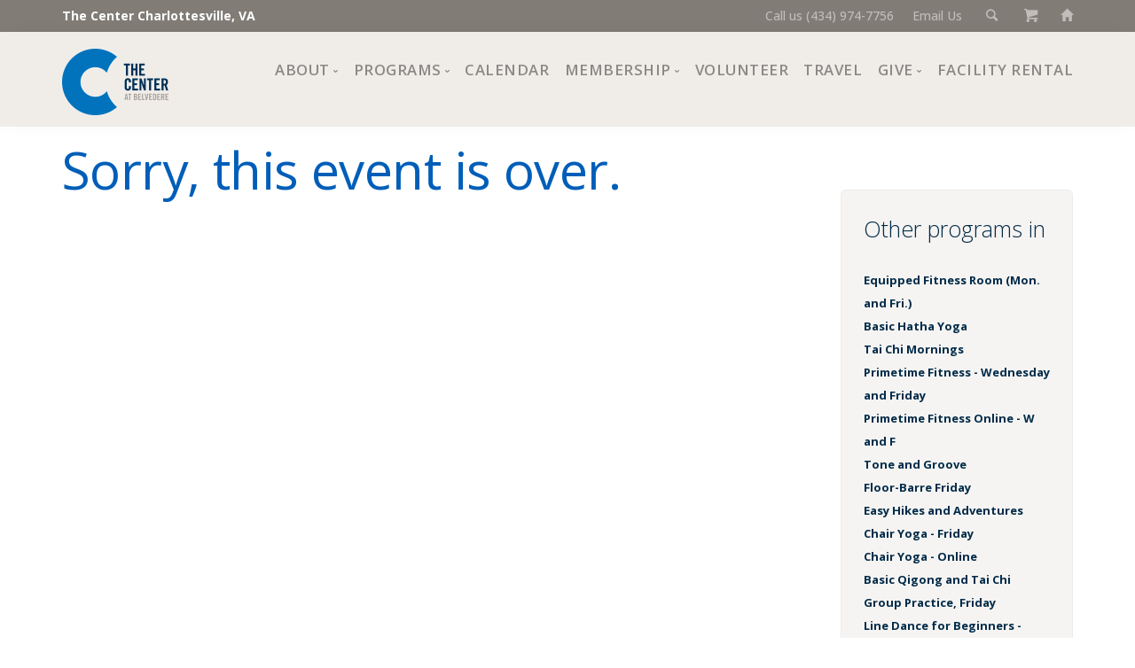

--- FILE ---
content_type: text/html; charset=UTF-8
request_url: https://thecentercville.org/calendar/event/67343/2023/10/04/2
body_size: 6456
content:
<!doctype html>
<html lang="en">
<head>
<title> | The Center Charlottesville </title>
<meta name='description' content='We are here for everyone. Anyone 50 and better can join, and lots of programs and events are free and open to people of all ages—workshops, classes, support groups, and more.' />
<meta name="author" content="drw Design - https://drwdesign.com" />
<meta name="viewport" content="width=device-width, initial-scale=1.0" />
<meta charset="utf-8" />
<link rel="icon" href="/favicon-32.png" sizes="32x32">

<link href="/css/bootstrap.css" rel="stylesheet" type="text/css" media="all" />
<link href="/css/stack-interface.css" rel="stylesheet" type="text/css" media="all" />
<link href="/css/socicon.css" rel="stylesheet" type="text/css" media="all" />

<link href="/css/iconsmind.css" rel="stylesheet" type="text/css" media="all" />
<link href="/css/theme-tangerine.css" rel="stylesheet" type="text/css" media="all" />
<link href="/css/calstyle.css" rel="stylesheet" type="text/css" media="all" />
<link href="/css/custom.css" rel="stylesheet" type="text/css" media="all" />
<link href="//fonts.googleapis.com/css?family=Open+Sans:200,300,400,400i,500,600,700%7CMerriweather:300,300i%7CMaterial+Icons" rel="stylesheet">
<!-- Google Tag Manager -->
<script>(function(w,d,s,l,i){w[l]=w[l]||[];w[l].push({'gtm.start':
new Date().getTime(),event:'gtm.js'});var f=d.getElementsByTagName(s)[0],
j=d.createElement(s),dl=l!='dataLayer'?'&l='+l:'';j.async=true;j.src=
'https://www.googletagmanager.com/gtm.js?id='+i+dl;f.parentNode.insertBefore(j,f);
})(window,document,'script','dataLayer','GTM-MQWTL6Q2');</script>
<!-- End Google Tag Manager -->
<!-- Google tag (gtag.js) --> 
<script async src="https://www.googletagmanager.com/gtag/js?id=AW-11034550443"></script>
<script>
window.dataLayer = window.dataLayer || []; 
function gtag(){dataLayer.push(arguments);} 
gtag('js', new Date()); 
gtag('config', 'AW-11034550443');
</script>
<!-- Google tag (gtag.js) -->
<script async src="https://www.googletagmanager.com/gtag/js?id=G-YB5Z05H6K5"></script>
<script>
  window.dataLayer = window.dataLayer || [];
  function gtag(){dataLayer.push(arguments);}
  gtag('js', new Date());
  gtag('config', 'G-YB5Z05H6K5');
</script>
<!-- Meta Pixel Code -->
<script>
!function(f,b,e,v,n,t,s)
{if(f.fbq)return;n=f.fbq=function(){n.callMethod?
n.callMethod.apply(n,arguments):n.queue.push(arguments)};
if(!f._fbq)f._fbq=n;n.push=n;n.loaded=!0;n.version='2.0';
n.queue=[];t=b.createElement(e);t.async=!0;
t.src=v;s=b.getElementsByTagName(e)[0];
s.parentNode.insertBefore(t,s)}(window, document,'script',
'https://connect.facebook.net/en_US/fbevents.js');
fbq('init', '814520930371418');
fbq('track', 'PageView');
</script>
<noscript><img height="1" width="1" style="display:none" 
src="https://www.facebook.com/tr?id=814520930371418&ev=PageView&noscript=1"/></noscript>
<!-- End Meta Pixel Code -->
<style type="text/css">
.radio label { display: block; font-size: 1em}
.radio input[type="radio"] {
margin-top: -8px;
width: auto;
}
li.event {margin: 0; font-size:small}
li.event:last-child {margin-bottom: 1em}
</style>
</head>
<body>
<!-- Google Tag Manager (noscript) -->
<noscript><iframe src="https://www.googletagmanager.com/ns.html?id=GTM-MQWTL6Q2"
height="0" width="0" style="display:none;visibility:hidden"></iframe></noscript>
<!-- End Google Tag Manager (noscript) -->
<a id="start"></a> 
<section class="bar bar-3 bar--sm bg--dark pos-fixed" style="padding: 5px 0; font-size:1em">
<div class="container">
<div class="row">
<div class="col-md-6">
<div class="bar__module" style="margin-top:0"><a href="/" style="color: #fff">The Center Charlottesville, VA</a></div>
</div>
<div class="col-md-6 text-right text-left-xs text-left-sm">
<div class="bar__module"  style="margin-top:0; color: #fff">
<ul class="menu-horizontal">  
<li><a href="tel:+14349747756">Call us (434) 974-7756</a></li> 
<li><a href="mailto:info@thecentercville.org">Email Us</a></li>
<li><a href="#" data-notification-link="search-box"><i class="stack-search"></i></a></li>
<li><a href="/cart"><i class="stack-basket"></i></a></li>
<li><a href="/"><i class="glyphicon glyphicon-home"></i></a></li>
</ul>
</div>
</div>
</div><!--end of row-->
</div><!--end of container-->
</section><!--end bar-->
       
<div class="notification pos-top pos-right search-box bg--white border--bottom" data-animation="from-top" data-notification-link="search-box">
                  <div class="row">
                    <div class="col-md-6 col-md-offset-3 col-sm-8 col-sm-offset-2">
                        <!-- Search form -->
<form method="post" action="https://thecentercville.org/"  >
<div class='hiddenFields'>
<input type="hidden" name="ACT" value="8" />
<input type="hidden" name="RES" value="" />
<input type="hidden" name="meta" value="AlBNs1Tegdjb68MbrOP1cEB1je48LYlEIgKzubrOlwBejI6MCrCJTDrS6yr9GbmuwLnDM2VujjrlG/0SiEEOXPvdhjngUKXLTvJDzwEf4egWApcCyC644dhwtuZKYRQ3bD50Cg8SSx8CBcMnYttVoU5yBrp8Ja/wYmaYoWOoSGkfqTdMV02hGA1BBsD0rjj+UDJHNAH/a4ctfZh/E9mWm4tmlCjmhrf+rC4hntR/YrLXXkn1hEq6H8vxmikFYqE/EwtORlN5UlZNDL0BavPOMWcKesl8Y5QtABWcX9FsUR/RwBZPTAZFZ+PC/1W5zhYWIGjwObEom7N1K0HWevYmbstYD2NIn/XsaTbfAAR1CuGW/uagIvgI+bthUd4fOYgJQ/5ILol+cLjO+WT7Qi2cbfezApf0pHbo0PcuorEJ2PUH8c7tZ4nKmkh1f3m6/oqgSH5bcjMMVATArjlZT7q2hd0t2yl/4+Y9sr7L1Rvz9rWVgdnqan5MEMNWs5oTO2lrxIA4xpRurqohkiX70LNcwFmt5/AnNKHBgiTK6cKE5qGZVvZEdc1l1dkmrUBjk921Bncd7FPurfL7S0c8I3GbILIe/WQICkc2e1tMGBzyYbCM+kQsyweeZiCgIVg8mt/C" />
<input type="hidden" name="site_id" value="1" />
<input type="hidden" name="csrf_token" value="" />
</div>


<div class="input">
<input type="text" placeholder="type in search terms and hit enter"  name="keywords" value="">
</div>
</form>
                    </div>
                </div>
                <!--end of row-->
      
        </div>
        <!--end of notification-->

<div class="nav-container">
<div class="bar bar--sm visible-xs visible-sm visible-md bg--secondary">
<div class="container">
<div class="row">
<div class="col-xs-3 col-sm-2">
<a href="/"><img class="logo logo-dark" alt="logo" src="/images/uploads/thecenter2025logo.png" /></a>
</div>
<div class="col-xs-9 col-sm-10 text-right">
<a href="#" class="hamburger-toggle" data-toggle-class="#menu1;hidden-xs hidden-sm hidden-md"><i class="icon icon--sm stack-interface stack-menu"></i></a></div>
</div> <!--end of roww-->
</div><!--end of container-->
</div><!--end bar-->
<nav id="menu1" class="bar bar--sm bar-1 hidden-xs hidden-sm hidden-md bg--secondary pos-fixed-nav" >
 <div class="container">
 <div class="row">
 <div class="col-md-1 col-sm-2 hidden-xs hidden-sm hidden-md">
 <div class="bar__module"> <a href="/"><img class="logo logo-dark" alt="logo" src="/images/uploads/thecenter2025logo.png"" /></a></div>
 <!--end module-->
</div>
<div class="col-md-11 col-sm-12 text-right text-left-xs text-left-sm">
<div class="bar__module">
<ul class="menu-horizontal text-left"><li class="dropdown dropdown--hover"><span class="dropdown__trigger">About</span><div class="dropdown__container"><div class="container"> <div class="row"><div class="dropdown__content col-md-3 col-sm-4">

<ul class="menu-vertical"><li class=""><a href="/mission">Mission, Vision, Values</a>

</li><li class=""><a href="/history-accreditation">Impact</a>

</li><li class=""><a href="/pages/staff-board">Staff and Board of Directors</a>

</li><li class=""><a href="/financial-information">Financial Information</a>

</li><li class=""><a href="/pages/choose-your-news">Newsletter</a>

</li><li class=""><a href="/jobs">Join Our Team</a>

</li><li class=""><a href="/council">Center Council</a>

<ul><li class=""><a href="/pages/the-center-cafe">The Center Café</a>

</li></ul></li></ul></div></div></div></div></li><li class="dropdown dropdown--hover"><span class="dropdown__trigger">Programs</span><div class="dropdown__container"><div class="container"> <div class="row"><div class="dropdown__content col-md-3 col-sm-4">
<ul class="menu-vertical"><li><a href="/programs-at-the-center">Programs at The Center</a></li>
<li><a href="/programs">All Programs</a></li>
<li><a href="https://thecentercville.org/programs/detail/category/special-events">Special Events</a></li>
<li><a href="https://thecentercville.org/programs/detail/category/crafts">Crafts</a></li>
<li><a href="https://thecentercville.org/programs/detail/category/financial-wellness">Financial Wellness </a></li>
<li><a href="https://thecentercville.org/programs/detail/category/fine-arts">Fine Arts</a></li>
<li><a href="https://thecentercville.org/programs/detail/category/health-and-fitness">Health and Fitness</a></li>
<li><a href="https://thecentercville.org/programs/detail/category/lifelong-learning">Lifelong Learning</a></li>
<li><a href="https://thecentercville.org/programs/detail/category/performing-arts">Performing Arts</a></li>
<li><a href="https://thecentercville.org/programs/detail/category/pride">Pride</a></li>
<li><a href="https://thecentercville.org/programs/detail/category/recreation">Recreation</a></li>
<li><a href="https://thecentercville.org/programs/detail/category/support-groups">Support Groups</a></li></ul>

</div></div></div></div></li><li class=""><a href="/calendar">Calendar</a>

</li><li class="dropdown dropdown--hover"><span class="dropdown__trigger">Membership</span><div class="dropdown__container"><div class="container"> <div class="row"><div class="dropdown__content col-md-2 col-sm-4">

<ul class="menu-vertical"><li class=""><a href="/membership">Interested?</a>

</li><li class=""><a href="/member-benefits">Trial Membership</a>

</li><li class=""><a href="/orientations/">Free Orientations</a>

</li></ul></div></div></div></div></li><li class=""><a href="/volunteering">Volunteer</a>

</li><li class=""><a href="/travel">Travel</a>

</li><li class="dropdown dropdown--hover"><span class="dropdown__trigger">Give</span><div class="dropdown__container"><div class="container"> <div class="row"><div class="dropdown__content col-md-2 col-sm-4">

<ul class="menu-vertical"><li class=""><a href="https://interland3.donorperfect.net/weblink/WebLink.aspx?name=E10412&id=108">Donate Now</a>

</li><li class=""><a href="/ways-to-give">Ways to Give</a>

</li><li class=""><a href="/giving">Giving Societies</a>

</li><li class=""><a href="/pages/center-sponsors">Corporate Partners</a>

</li></ul></div></div></div></div></li><li class=""><a href="/facility_rental">Facility Rental</a>

</li></ul>
</div>
</div><!--end of row-->
</div><!--end of container-->
</div>
</nav><!--end bar-->
</div>

		<!-- Content -->
<div class="main-container">
 <section class="space--xxs">
   <div class="container">
      <div class="row">
        <div class="col-sm-9">		
 
		
		<h1>Sorry, this event is over.</h1>
	


</div>
<!-- Right sidebar -->    
<!-- Right sidebar -->    
<div class="col-sm-3 mt--3 ">
<div class="sidebar boxed boxed--border boxed--lg bg--secondary">
<div class="sidebar__widget">
<h3>Other programs in </h3>

<li class="event" style="list-style:none">                                      
 <a href="https://thecentercville.org/calendar/event/27687/2026/01/23/2" title="Equipped Fitness Room (Mon. and Fri.)">Equipped Fitness Room (Mon. and Fri.)</a>
</li>
</ul><li class="event" style="list-style:none">                                      
 <a href="https://thecentercville.org/calendar/event/36616/2026/01/23/2" title="Basic Hatha Yoga">Basic Hatha Yoga</a>
</li>
</ul><li class="event" style="list-style:none">                                      
 <a href="https://thecentercville.org/calendar/event/68419/2026/01/23/2" title="Tai Chi Mornings">Tai Chi Mornings</a>
</li>
</ul><li class="event" style="list-style:none">                                      
 <a href="https://thecentercville.org/calendar/event/111384/2026/01/23/2" title="Primetime Fitness - Wednesday and Friday">Primetime Fitness - Wednesday and Friday</a>
</li>
</ul><li class="event" style="list-style:none">                                      
 <a href="https://thecentercville.org/calendar/event/116859/2026/01/23/2" title="Primetime Fitness Online - W and F">Primetime Fitness Online - W and F</a>
</li>
</ul><li class="event" style="list-style:none">                                      
 <a href="https://thecentercville.org/calendar/event/18378/2026/01/23/2" title="Tone and Groove">Tone and Groove</a>
</li>
</ul><li class="event" style="list-style:none">                                      
 <a href="https://thecentercville.org/calendar/event/74583/2026/01/23/2" title="Floor-Barre Friday">Floor-Barre Friday</a>
</li>
</ul><li class="event" style="list-style:none">                                      
 <a href="https://thecentercville.org/calendar/event/54053/2026/01/23/2" title="Easy Hikes and Adventures">Easy Hikes and Adventures</a>
</li>
</ul><li class="event" style="list-style:none">                                      
 <a href="https://thecentercville.org/calendar/event/101139/2026/01/23/2" title="Chair Yoga - Friday">Chair Yoga - Friday</a>
</li>
</ul><li class="event" style="list-style:none">                                      
 <a href="https://thecentercville.org/calendar/event/115289/2026/01/23/2" title="Chair Yoga - Online">Chair Yoga - Online</a>
</li>
</ul><li class="event" style="list-style:none">                                      
 <a href="https://thecentercville.org/calendar/event/134965/2026/01/23/2" title="Basic Qigong and Tai Chi Group Practice, Friday">Basic Qigong and Tai Chi Group Practice, Friday</a>
</li>
</ul><li class="event" style="list-style:none">                                      
 <a href="https://thecentercville.org/calendar/event/18399/2026/01/23/2" title="Line Dance for Beginners - Friday">Line Dance for Beginners - Friday</a>
</li>
</ul><li class="event" style="list-style:none">                                      
 <a href="https://thecentercville.org/calendar/event/18400/2026/01/23/2" title="Line Dance for Intermediate/Advanced - Friday">Line Dance for Intermediate/Advanced - Friday</a>
</li>
</ul><li class="event" style="list-style:none">                                      
 <a href="https://thecentercville.org/calendar/event/140571/2026/01/24/2" title="Equipped Fitness Room - Saturday">Equipped Fitness Room - Saturday</a>
</li>
</ul><li class="event" style="list-style:none">                                      
 <a href="https://thecentercville.org/calendar/event/90375/2026/01/24/2" title="Empowering Yoga - Saturdays">Empowering Yoga - Saturdays</a>
</li>
</ul><li class="event" style="list-style:none">                                      
 <a href="https://thecentercville.org/calendar/event/139839/2026/01/24/2" title="Fit To Go Saturday Onsite & Online">Fit To Go Saturday Onsite & Online</a>
</li>
</ul><li class="event" style="list-style:none">                                      
 <a href="https://thecentercville.org/calendar/event/86167/2026/01/24/2" title="Calm Yoga - Saturdays">Calm Yoga - Saturdays</a>
</li>
</ul><li class="event" style="list-style:none">                                      
 <a href="https://thecentercville.org/calendar/event/78238/2026/01/24/2" title="Move to the Rhythm Dance Party - Saturdays">Move to the Rhythm Dance Party - Saturdays</a>
</li>
</ul><li class="event" style="list-style:none">                                      
 <a href="https://thecentercville.org/calendar/event/134266/2026/01/24/2" title="Total Barre Saturday">Total Barre Saturday</a>
</li>
</ul><li class="event" style="list-style:none">                                      
 <a href="https://thecentercville.org/calendar/event/139464/2026/01/26/2" title="Calm Yoga - Mondays">Calm Yoga - Mondays</a>
</li>
</ul><li class="event" style="list-style:none">                                      
 <a href="https://thecentercville.org/calendar/event/1362/2026/01/26/2" title="Hiking-Monday (Offsite)">Hiking-Monday (Offsite)</a>
</li>
</ul><li class="event" style="list-style:none">                                      
 <a href="https://thecentercville.org/calendar/event/124864/2026/01/26/2" title="Chair Yoga - Mondays">Chair Yoga - Mondays</a>
</li>
</ul><li class="event" style="list-style:none">                                      
 <a href="https://thecentercville.org/calendar/event/51789/2026/01/26/2" title="Tap Dance Level 1">Tap Dance Level 1</a>
</li>
</ul><li class="event" style="list-style:none">                                      
 <a href="https://thecentercville.org/calendar/event/134784/2026/01/26/2" title="Maximize Your Strength - Monday">Maximize Your Strength - Monday</a>
</li>
</ul><li class="event" style="list-style:none">                                      
 <a href="https://thecentercville.org/calendar/event/132597/2026/01/26/2" title="Silver Swans Ballet II">Silver Swans Ballet II</a>
</li>
</ul><li class="event" style="list-style:none">                                      
 <a href="https://thecentercville.org/calendar/event/27483/2026/01/26/2" title="Tap Dance Level 2">Tap Dance Level 2</a>
</li>
</ul><li class="event" style="list-style:none">                                      
 <a href="https://thecentercville.org/calendar/event/140197/2026/01/26/2" title="Discovering Your Strength - Monday">Discovering Your Strength - Monday</a>
</li>
</ul><li class="event" style="list-style:none">                                      
 <a href="https://thecentercville.org/calendar/event/57670/2026/01/26/2" title="Balance and Stabilization">Balance and Stabilization</a>
</li>
</ul><li class="event" style="list-style:none">                                      
 <a href="https://thecentercville.org/calendar/event/134283/2026/01/26/2" title="Balance and Stabilization Online">Balance and Stabilization Online</a>
</li>
</ul><li class="event" style="list-style:none">                                      
 <a href="https://thecentercville.org/calendar/event/132596/2026/01/26/2" title="Silver Swans Ballet I">Silver Swans Ballet I</a>
</li>
</ul><li class="event" style="list-style:none">                                      
 <a href="https://thecentercville.org/calendar/event/4863/2026/01/26/2" title="Ageless Grace - Online">Ageless Grace - Online</a>
</li>
</ul><li class="event" style="list-style:none">                                      
 <a href="https://thecentercville.org/calendar/event/9765/2026/01/26/2" title="English Country Dance">English Country Dance</a>
</li>
</ul><li class="event" style="list-style:none">                                      
 <a href="https://thecentercville.org/calendar/event/36871/2026/01/26/2" title="Strengthen Your Health and Life">Strengthen Your Health and Life</a>
</li>
</ul><li class="event" style="list-style:none">                                      
 <a href="https://thecentercville.org/calendar/event/36872/2026/01/26/2" title="Meditative Stretch">Meditative Stretch</a>
</li>
</ul><li class="event" style="list-style:none">                                      
 <a href="https://thecentercville.org/calendar/event/60377/2026/01/26/2" title="Parkinsons Yoga Video">Parkinsons Yoga Video</a>
</li>
</ul><li class="event" style="list-style:none">                                      
 <a href="https://thecentercville.org/calendar/event/42447/2026/01/26/2" title="Tai Chi - Afternoon">Tai Chi - Afternoon</a>
</li>
</ul><li class="event" style="list-style:none">                                      
 <a href="https://thecentercville.org/calendar/event/141268/2026/01/27/2" title="Equipped Fitness Room (Tues-Thurs)">Equipped Fitness Room (Tues-Thurs)</a>
</li>
</ul><li class="event" style="list-style:none">                                      
 <a href="https://thecentercville.org/calendar/event/86201/2026/01/27/2" title="Empowering Yoga">Empowering Yoga</a>
</li>
</ul><li class="event" style="list-style:none">                                      
 <a href="https://thecentercville.org/calendar/event/111381/2026/01/27/2" title="Primetime Fitness - Tuesday and Thursday">Primetime Fitness - Tuesday and Thursday</a>
</li>
</ul><li class="event" style="list-style:none">                                      
 <a href="https://thecentercville.org/calendar/event/116860/2026/01/27/2" title="Primetime Fitness Online - Tuesday and Thursday">Primetime Fitness Online - Tuesday and Thursday</a>
</li>
</ul><li class="event" style="list-style:none">                                      
 <a href="https://thecentercville.org/calendar/event/87122/2026/01/27/2" title="Long Term Care Appointments">Long Term Care Appointments</a>
</li>
</ul><li class="event" style="list-style:none">                                      
 <a href="https://thecentercville.org/calendar/event/116903/2026/01/27/2" title="Arthritis Exercise - Online">Arthritis Exercise - Online</a>
</li>
</ul><li class="event" style="list-style:none">                                      
 <a href="https://thecentercville.org/calendar/event/18376/2026/01/27/2" title="Arthritis Exercise - Onsite">Arthritis Exercise - Onsite</a>
</li>
</ul><li class="event" style="list-style:none">                                      
 <a href="https://thecentercville.org/calendar/event/140693/2026/01/27/2" title="Fitness Room Orientation - Tuesday">Fitness Room Orientation - Tuesday</a>
</li>
</ul><li class="event" style="list-style:none">                                      
 <a href="https://thecentercville.org/calendar/event/130967/2026/01/27/2" title="Ageless Grace Onsite">Ageless Grace Onsite</a>
</li>
</ul><li class="event" style="list-style:none">                                      
 <a href="https://thecentercville.org/calendar/event/139027/2026/01/27/2" title="Core Stability & Functional Training for Healthy Movement, Balance & Strength">Core Stability & Functional Training for Healthy Movement, Balance & Strength</a>
</li>
</ul><li class="event" style="list-style:none">                                      
 <a href="https://thecentercville.org/calendar/event/13776/2026/01/27/2" title="Move to the Rhythm Dance Party - Tuesday">Move to the Rhythm Dance Party - Tuesday</a>
</li>
</ul><li class="event" style="list-style:none">                                      
 <a href="https://thecentercville.org/calendar/event/84677/2026/01/27/2" title="Fit To Go Tuesday Onsite & Online">Fit To Go Tuesday Onsite & Online</a>
</li>
</ul><li class="event" style="list-style:none">                                      
 <a href="https://thecentercville.org/calendar/event/9776/2026/01/27/2" title="Line Dance for Intermediate/Advanced - Tuesday">Line Dance for Intermediate/Advanced - Tuesday</a>
</li>
</ul><li class="event" style="list-style:none">                                      
 <a href="https://thecentercville.org/calendar/event/138990/2026/01/28/2" title="Fitness Room Orientation- Wednesday">Fitness Room Orientation- Wednesday</a>
</li>
</ul><li class="event" style="list-style:none">                                      
 <a href="https://thecentercville.org/calendar/event/6706/2026/01/28/2" title="Hiking-Wednesday (Offsite)">Hiking-Wednesday (Offsite)</a>
</li>
</ul><li class="event" style="list-style:none">                                      
 <a href="https://thecentercville.org/calendar/event/134964/2026/01/28/2" title="Basic Qigong and Tai Chi Group Practice, Wednesday">Basic Qigong and Tai Chi Group Practice, Wednesday</a>
</li>
</ul><li class="event" style="list-style:none">                                      
 <a href="https://thecentercville.org/calendar/event/101992/2026/01/28/2" title="Maximize Your Strength - Wednesday">Maximize Your Strength - Wednesday</a>
</li>
</ul><li class="event" style="list-style:none">                                      
 <a href="https://thecentercville.org/calendar/event/5581/2026/01/28/2" title="Square Dancing">Square Dancing</a>
</li>
</ul><li class="event" style="list-style:none">                                      
 <a href="https://thecentercville.org/calendar/event/5607/2026/01/28/2" title="Ping Pong - Wednesdays">Ping Pong - Wednesdays</a>
</li>
</ul><li class="event" style="list-style:none">                                      
 <a href="https://thecentercville.org/calendar/event/139564/2026/01/28/2" title="Mambo Mamas">Mambo Mamas</a>
</li>
</ul><li class="event" style="list-style:none">                                      
 <a href="https://thecentercville.org/calendar/event/126779/2026/01/28/2" title="Standard Ballroom Dance Lessons">Standard Ballroom Dance Lessons</a>
</li>
</ul><li class="event" style="list-style:none">                                      
 <a href="https://thecentercville.org/calendar/event/9777/2026/01/28/2" title="Line Dance for Beginners - Wednesday Evening">Line Dance for Beginners - Wednesday Evening</a>
</li>
</ul><li class="event" style="list-style:none">                                      
 <a href="https://thecentercville.org/calendar/event/139341/2026/01/28/2" title="Slow and Stretchy Yoga Online">Slow and Stretchy Yoga Online</a>
</li>
</ul><li class="event" style="list-style:none">                                      
 <a href="https://thecentercville.org/calendar/event/126778/2026/01/28/2" title="Latin Ballroom Dance Lessons">Latin Ballroom Dance Lessons</a>
</li>
</ul><li class="event" style="list-style:none">                                      
 <a href="https://thecentercville.org/calendar/event/50196/2026/01/28/2" title="International Folk Dance (Evening)">International Folk Dance (Evening)</a>
</li>
</ul>
</div>
</div>
</div>
</div><!--end of row-->
</div><!--end of container-->
</section>

 <footer class="footer-6 space--xxs unpad--bottom  bg--dark ">
<div class="container">
<div class="row">
<div class="col-sm-6 col-md-4">
<h6 class="type--uppercase">Contact Us</h6>
<p><a href="mailto:info@thecentercville.org">Email Us</a><br>
<a href="tel:+14349747756">(434) 974-7756</a><br/>
540 Belvedere Boulevard<br />
Charlottesville, VA 22901</p>

<h6 class="type--uppercase"><a href="https://thecentercville.org/pages/in-the-news" target="_blank"> Press Room</a></h6>

<h6 class="type--uppercase"><a href="https://thecentercville.org/sitedocs/Privacy_Policy_Sept_2025.pdf"target="_blank"> Privacy Policy</a></h6>

<h6 class="type--uppercase"><a href="https://www.google.com/maps/place/The+Center+at+Belvedere/@38.0657538,-78.4644502,17z/data=!3m1!4b1!4m5!3m4!1s0x89b389236a754d95:0x71a80496036f003d!8m2!3d38.0657496!4d-78.4622615" target="_blank">Maps, Directions</a></h6> 
</div>

<div class="col-sm-6 col-md-4">
<h6 class="type--uppercase">Hours</h6>
<p>Monday &amp; Friday: 8:30 AM–4:30 PM<br/>
Tuesday, Wednesday, Thursday: 8:30 AM–7:00 PM<br/>
Saturday: 8:30 AM–2:00 PM <br/>Sunday: closed<br/>
<a href="https://thecentercville.org/sitedocs/holiday_closings_2025.pdf" target="_blank">2025 Holiday Closings</a><br><p>
<!--<h6 class="type--uppercase">Recent Updates</h6>
<div class="tweets-feed tweets-feed-2" data-feed-name="TheCenterCville" data-amount="2"></div>-->
<a href=https://www.guidestar.org/profile/shared/c8ad208b-7a24-46f0-bc8c-dde1cc9c6a63 target="_blank"><img src=https://widgets.guidestar.org/TransparencySeal/7802076 /></a>
</div>
                        
<div class="col-sm-6 col-md-4">
<h6 class="type--uppercase">Newsletters</h6>
<p class="type--fine-print">Sign up for our weekly e-newsletter</p>
	<div class="modal-instance">
	<a class="btn modal-trigger btn--primary type--uppercase" href="#">
		<span class="btn__text">
			Subscribe
		</span>
	</a>
	<div class="modal-container">
	<div class="modal-content">
	<div class="col-sm-6 col-md-offset-3 col-sm-offset-3 col-xs-12">
<!-- Begin Constant Contact Inline Form Code -->
<div class="ctct-inline-form" data-form-id="8378857d-91a7-48ee-8b38-395d2677695b"></div>
<!-- End Constant Contact Inline Form Code -->
</div>
<!-- Begin Constant Contact Active Forms -->
<script> var _ctct_m = "64d87386bf3c54cdbe7fe0576d9bea1f"; </script>
<script id="signupScript" src="//static.ctctcdn.com/js/signup-form-widget/current/signup-form-widget.min.js" async defer></script>
<!-- End Constant Contact Active Forms -->
		</div>
	</div>
</div><!--end of modal instance-->
<h6 class="type--uppercase mt--1"><a href="/sitedocs/Jan-Feb_2026_Newsletter.pdf" target="_blank">January/February Print Newsletter</a> </h6>
</div>

</div><!--end of row-->
</div><!--end of container-->
<div class="footer__lower text-center-xs">
<div class="container">
<div class="row">
<div class="col-sm-6">
<span class="type--fine-print">&copy; <span class="update-year">2026</span> The Center Inc.</span><br />
<span class="type--fine-print">site design: <a href="https://drwdesign.com">drw Design</a></span>
</div>
<div class="col-sm-6 text-right text-center-xs">
<ul class="social-list list-inline">                          
<li><a href="https://www.facebook.com/thecentercville" target="_blank"><i class="socicon socicon-facebook icon icon--sm"></i></a></li>
<li><a href="https://www.instagram.com/thecentercville/" target="_blank"><i class="socicon socicon-instagram icon icon--sm"></i></a></li>
<li><a href="https://www.youtube.com/channel/UCHCkxK-9cyi34cRRhs0srig?view_as=subscriber/" target="_blank"><i class="socicon socicon-youtube icon icon--sm"></i></a></li>
</ul>
</div>
</div><!--end of row-->
</div><!--end of container-->
</div>
</footer>
</div>
<a class="back-to-top inner-link" href="#start" data-scroll-class="100vh:active">
<i class="stack-interface stack-up-open-big"></i>
</a>
<script src="/js/jquery-3.1.1.min.js"></script>

<script src="/js/jquery.matchHeight.js"></script> 
<script src="/js/flickity.min.js"></script>
<script src="/js/isotope.min.js"></script>
<script src="/js/granim.min.js"></script>
<script src="/js/twitterfetcher.min.js"></script>
<script src="/js/smooth-scroll.min.js"></script>
<script src="/js/scripts-dw.js"></script>


</body>
</html>

--- FILE ---
content_type: text/html; charset=utf-8
request_url: https://www.google.com/recaptcha/api2/anchor?ar=1&k=6LfHrSkUAAAAAPnKk5cT6JuKlKPzbwyTYuO8--Vr&co=aHR0cHM6Ly90aGVjZW50ZXJjdmlsbGUub3JnOjQ0Mw..&hl=en&v=PoyoqOPhxBO7pBk68S4YbpHZ&size=invisible&anchor-ms=20000&execute-ms=30000&cb=9964dq3u15yz
body_size: 49549
content:
<!DOCTYPE HTML><html dir="ltr" lang="en"><head><meta http-equiv="Content-Type" content="text/html; charset=UTF-8">
<meta http-equiv="X-UA-Compatible" content="IE=edge">
<title>reCAPTCHA</title>
<style type="text/css">
/* cyrillic-ext */
@font-face {
  font-family: 'Roboto';
  font-style: normal;
  font-weight: 400;
  font-stretch: 100%;
  src: url(//fonts.gstatic.com/s/roboto/v48/KFO7CnqEu92Fr1ME7kSn66aGLdTylUAMa3GUBHMdazTgWw.woff2) format('woff2');
  unicode-range: U+0460-052F, U+1C80-1C8A, U+20B4, U+2DE0-2DFF, U+A640-A69F, U+FE2E-FE2F;
}
/* cyrillic */
@font-face {
  font-family: 'Roboto';
  font-style: normal;
  font-weight: 400;
  font-stretch: 100%;
  src: url(//fonts.gstatic.com/s/roboto/v48/KFO7CnqEu92Fr1ME7kSn66aGLdTylUAMa3iUBHMdazTgWw.woff2) format('woff2');
  unicode-range: U+0301, U+0400-045F, U+0490-0491, U+04B0-04B1, U+2116;
}
/* greek-ext */
@font-face {
  font-family: 'Roboto';
  font-style: normal;
  font-weight: 400;
  font-stretch: 100%;
  src: url(//fonts.gstatic.com/s/roboto/v48/KFO7CnqEu92Fr1ME7kSn66aGLdTylUAMa3CUBHMdazTgWw.woff2) format('woff2');
  unicode-range: U+1F00-1FFF;
}
/* greek */
@font-face {
  font-family: 'Roboto';
  font-style: normal;
  font-weight: 400;
  font-stretch: 100%;
  src: url(//fonts.gstatic.com/s/roboto/v48/KFO7CnqEu92Fr1ME7kSn66aGLdTylUAMa3-UBHMdazTgWw.woff2) format('woff2');
  unicode-range: U+0370-0377, U+037A-037F, U+0384-038A, U+038C, U+038E-03A1, U+03A3-03FF;
}
/* math */
@font-face {
  font-family: 'Roboto';
  font-style: normal;
  font-weight: 400;
  font-stretch: 100%;
  src: url(//fonts.gstatic.com/s/roboto/v48/KFO7CnqEu92Fr1ME7kSn66aGLdTylUAMawCUBHMdazTgWw.woff2) format('woff2');
  unicode-range: U+0302-0303, U+0305, U+0307-0308, U+0310, U+0312, U+0315, U+031A, U+0326-0327, U+032C, U+032F-0330, U+0332-0333, U+0338, U+033A, U+0346, U+034D, U+0391-03A1, U+03A3-03A9, U+03B1-03C9, U+03D1, U+03D5-03D6, U+03F0-03F1, U+03F4-03F5, U+2016-2017, U+2034-2038, U+203C, U+2040, U+2043, U+2047, U+2050, U+2057, U+205F, U+2070-2071, U+2074-208E, U+2090-209C, U+20D0-20DC, U+20E1, U+20E5-20EF, U+2100-2112, U+2114-2115, U+2117-2121, U+2123-214F, U+2190, U+2192, U+2194-21AE, U+21B0-21E5, U+21F1-21F2, U+21F4-2211, U+2213-2214, U+2216-22FF, U+2308-230B, U+2310, U+2319, U+231C-2321, U+2336-237A, U+237C, U+2395, U+239B-23B7, U+23D0, U+23DC-23E1, U+2474-2475, U+25AF, U+25B3, U+25B7, U+25BD, U+25C1, U+25CA, U+25CC, U+25FB, U+266D-266F, U+27C0-27FF, U+2900-2AFF, U+2B0E-2B11, U+2B30-2B4C, U+2BFE, U+3030, U+FF5B, U+FF5D, U+1D400-1D7FF, U+1EE00-1EEFF;
}
/* symbols */
@font-face {
  font-family: 'Roboto';
  font-style: normal;
  font-weight: 400;
  font-stretch: 100%;
  src: url(//fonts.gstatic.com/s/roboto/v48/KFO7CnqEu92Fr1ME7kSn66aGLdTylUAMaxKUBHMdazTgWw.woff2) format('woff2');
  unicode-range: U+0001-000C, U+000E-001F, U+007F-009F, U+20DD-20E0, U+20E2-20E4, U+2150-218F, U+2190, U+2192, U+2194-2199, U+21AF, U+21E6-21F0, U+21F3, U+2218-2219, U+2299, U+22C4-22C6, U+2300-243F, U+2440-244A, U+2460-24FF, U+25A0-27BF, U+2800-28FF, U+2921-2922, U+2981, U+29BF, U+29EB, U+2B00-2BFF, U+4DC0-4DFF, U+FFF9-FFFB, U+10140-1018E, U+10190-1019C, U+101A0, U+101D0-101FD, U+102E0-102FB, U+10E60-10E7E, U+1D2C0-1D2D3, U+1D2E0-1D37F, U+1F000-1F0FF, U+1F100-1F1AD, U+1F1E6-1F1FF, U+1F30D-1F30F, U+1F315, U+1F31C, U+1F31E, U+1F320-1F32C, U+1F336, U+1F378, U+1F37D, U+1F382, U+1F393-1F39F, U+1F3A7-1F3A8, U+1F3AC-1F3AF, U+1F3C2, U+1F3C4-1F3C6, U+1F3CA-1F3CE, U+1F3D4-1F3E0, U+1F3ED, U+1F3F1-1F3F3, U+1F3F5-1F3F7, U+1F408, U+1F415, U+1F41F, U+1F426, U+1F43F, U+1F441-1F442, U+1F444, U+1F446-1F449, U+1F44C-1F44E, U+1F453, U+1F46A, U+1F47D, U+1F4A3, U+1F4B0, U+1F4B3, U+1F4B9, U+1F4BB, U+1F4BF, U+1F4C8-1F4CB, U+1F4D6, U+1F4DA, U+1F4DF, U+1F4E3-1F4E6, U+1F4EA-1F4ED, U+1F4F7, U+1F4F9-1F4FB, U+1F4FD-1F4FE, U+1F503, U+1F507-1F50B, U+1F50D, U+1F512-1F513, U+1F53E-1F54A, U+1F54F-1F5FA, U+1F610, U+1F650-1F67F, U+1F687, U+1F68D, U+1F691, U+1F694, U+1F698, U+1F6AD, U+1F6B2, U+1F6B9-1F6BA, U+1F6BC, U+1F6C6-1F6CF, U+1F6D3-1F6D7, U+1F6E0-1F6EA, U+1F6F0-1F6F3, U+1F6F7-1F6FC, U+1F700-1F7FF, U+1F800-1F80B, U+1F810-1F847, U+1F850-1F859, U+1F860-1F887, U+1F890-1F8AD, U+1F8B0-1F8BB, U+1F8C0-1F8C1, U+1F900-1F90B, U+1F93B, U+1F946, U+1F984, U+1F996, U+1F9E9, U+1FA00-1FA6F, U+1FA70-1FA7C, U+1FA80-1FA89, U+1FA8F-1FAC6, U+1FACE-1FADC, U+1FADF-1FAE9, U+1FAF0-1FAF8, U+1FB00-1FBFF;
}
/* vietnamese */
@font-face {
  font-family: 'Roboto';
  font-style: normal;
  font-weight: 400;
  font-stretch: 100%;
  src: url(//fonts.gstatic.com/s/roboto/v48/KFO7CnqEu92Fr1ME7kSn66aGLdTylUAMa3OUBHMdazTgWw.woff2) format('woff2');
  unicode-range: U+0102-0103, U+0110-0111, U+0128-0129, U+0168-0169, U+01A0-01A1, U+01AF-01B0, U+0300-0301, U+0303-0304, U+0308-0309, U+0323, U+0329, U+1EA0-1EF9, U+20AB;
}
/* latin-ext */
@font-face {
  font-family: 'Roboto';
  font-style: normal;
  font-weight: 400;
  font-stretch: 100%;
  src: url(//fonts.gstatic.com/s/roboto/v48/KFO7CnqEu92Fr1ME7kSn66aGLdTylUAMa3KUBHMdazTgWw.woff2) format('woff2');
  unicode-range: U+0100-02BA, U+02BD-02C5, U+02C7-02CC, U+02CE-02D7, U+02DD-02FF, U+0304, U+0308, U+0329, U+1D00-1DBF, U+1E00-1E9F, U+1EF2-1EFF, U+2020, U+20A0-20AB, U+20AD-20C0, U+2113, U+2C60-2C7F, U+A720-A7FF;
}
/* latin */
@font-face {
  font-family: 'Roboto';
  font-style: normal;
  font-weight: 400;
  font-stretch: 100%;
  src: url(//fonts.gstatic.com/s/roboto/v48/KFO7CnqEu92Fr1ME7kSn66aGLdTylUAMa3yUBHMdazQ.woff2) format('woff2');
  unicode-range: U+0000-00FF, U+0131, U+0152-0153, U+02BB-02BC, U+02C6, U+02DA, U+02DC, U+0304, U+0308, U+0329, U+2000-206F, U+20AC, U+2122, U+2191, U+2193, U+2212, U+2215, U+FEFF, U+FFFD;
}
/* cyrillic-ext */
@font-face {
  font-family: 'Roboto';
  font-style: normal;
  font-weight: 500;
  font-stretch: 100%;
  src: url(//fonts.gstatic.com/s/roboto/v48/KFO7CnqEu92Fr1ME7kSn66aGLdTylUAMa3GUBHMdazTgWw.woff2) format('woff2');
  unicode-range: U+0460-052F, U+1C80-1C8A, U+20B4, U+2DE0-2DFF, U+A640-A69F, U+FE2E-FE2F;
}
/* cyrillic */
@font-face {
  font-family: 'Roboto';
  font-style: normal;
  font-weight: 500;
  font-stretch: 100%;
  src: url(//fonts.gstatic.com/s/roboto/v48/KFO7CnqEu92Fr1ME7kSn66aGLdTylUAMa3iUBHMdazTgWw.woff2) format('woff2');
  unicode-range: U+0301, U+0400-045F, U+0490-0491, U+04B0-04B1, U+2116;
}
/* greek-ext */
@font-face {
  font-family: 'Roboto';
  font-style: normal;
  font-weight: 500;
  font-stretch: 100%;
  src: url(//fonts.gstatic.com/s/roboto/v48/KFO7CnqEu92Fr1ME7kSn66aGLdTylUAMa3CUBHMdazTgWw.woff2) format('woff2');
  unicode-range: U+1F00-1FFF;
}
/* greek */
@font-face {
  font-family: 'Roboto';
  font-style: normal;
  font-weight: 500;
  font-stretch: 100%;
  src: url(//fonts.gstatic.com/s/roboto/v48/KFO7CnqEu92Fr1ME7kSn66aGLdTylUAMa3-UBHMdazTgWw.woff2) format('woff2');
  unicode-range: U+0370-0377, U+037A-037F, U+0384-038A, U+038C, U+038E-03A1, U+03A3-03FF;
}
/* math */
@font-face {
  font-family: 'Roboto';
  font-style: normal;
  font-weight: 500;
  font-stretch: 100%;
  src: url(//fonts.gstatic.com/s/roboto/v48/KFO7CnqEu92Fr1ME7kSn66aGLdTylUAMawCUBHMdazTgWw.woff2) format('woff2');
  unicode-range: U+0302-0303, U+0305, U+0307-0308, U+0310, U+0312, U+0315, U+031A, U+0326-0327, U+032C, U+032F-0330, U+0332-0333, U+0338, U+033A, U+0346, U+034D, U+0391-03A1, U+03A3-03A9, U+03B1-03C9, U+03D1, U+03D5-03D6, U+03F0-03F1, U+03F4-03F5, U+2016-2017, U+2034-2038, U+203C, U+2040, U+2043, U+2047, U+2050, U+2057, U+205F, U+2070-2071, U+2074-208E, U+2090-209C, U+20D0-20DC, U+20E1, U+20E5-20EF, U+2100-2112, U+2114-2115, U+2117-2121, U+2123-214F, U+2190, U+2192, U+2194-21AE, U+21B0-21E5, U+21F1-21F2, U+21F4-2211, U+2213-2214, U+2216-22FF, U+2308-230B, U+2310, U+2319, U+231C-2321, U+2336-237A, U+237C, U+2395, U+239B-23B7, U+23D0, U+23DC-23E1, U+2474-2475, U+25AF, U+25B3, U+25B7, U+25BD, U+25C1, U+25CA, U+25CC, U+25FB, U+266D-266F, U+27C0-27FF, U+2900-2AFF, U+2B0E-2B11, U+2B30-2B4C, U+2BFE, U+3030, U+FF5B, U+FF5D, U+1D400-1D7FF, U+1EE00-1EEFF;
}
/* symbols */
@font-face {
  font-family: 'Roboto';
  font-style: normal;
  font-weight: 500;
  font-stretch: 100%;
  src: url(//fonts.gstatic.com/s/roboto/v48/KFO7CnqEu92Fr1ME7kSn66aGLdTylUAMaxKUBHMdazTgWw.woff2) format('woff2');
  unicode-range: U+0001-000C, U+000E-001F, U+007F-009F, U+20DD-20E0, U+20E2-20E4, U+2150-218F, U+2190, U+2192, U+2194-2199, U+21AF, U+21E6-21F0, U+21F3, U+2218-2219, U+2299, U+22C4-22C6, U+2300-243F, U+2440-244A, U+2460-24FF, U+25A0-27BF, U+2800-28FF, U+2921-2922, U+2981, U+29BF, U+29EB, U+2B00-2BFF, U+4DC0-4DFF, U+FFF9-FFFB, U+10140-1018E, U+10190-1019C, U+101A0, U+101D0-101FD, U+102E0-102FB, U+10E60-10E7E, U+1D2C0-1D2D3, U+1D2E0-1D37F, U+1F000-1F0FF, U+1F100-1F1AD, U+1F1E6-1F1FF, U+1F30D-1F30F, U+1F315, U+1F31C, U+1F31E, U+1F320-1F32C, U+1F336, U+1F378, U+1F37D, U+1F382, U+1F393-1F39F, U+1F3A7-1F3A8, U+1F3AC-1F3AF, U+1F3C2, U+1F3C4-1F3C6, U+1F3CA-1F3CE, U+1F3D4-1F3E0, U+1F3ED, U+1F3F1-1F3F3, U+1F3F5-1F3F7, U+1F408, U+1F415, U+1F41F, U+1F426, U+1F43F, U+1F441-1F442, U+1F444, U+1F446-1F449, U+1F44C-1F44E, U+1F453, U+1F46A, U+1F47D, U+1F4A3, U+1F4B0, U+1F4B3, U+1F4B9, U+1F4BB, U+1F4BF, U+1F4C8-1F4CB, U+1F4D6, U+1F4DA, U+1F4DF, U+1F4E3-1F4E6, U+1F4EA-1F4ED, U+1F4F7, U+1F4F9-1F4FB, U+1F4FD-1F4FE, U+1F503, U+1F507-1F50B, U+1F50D, U+1F512-1F513, U+1F53E-1F54A, U+1F54F-1F5FA, U+1F610, U+1F650-1F67F, U+1F687, U+1F68D, U+1F691, U+1F694, U+1F698, U+1F6AD, U+1F6B2, U+1F6B9-1F6BA, U+1F6BC, U+1F6C6-1F6CF, U+1F6D3-1F6D7, U+1F6E0-1F6EA, U+1F6F0-1F6F3, U+1F6F7-1F6FC, U+1F700-1F7FF, U+1F800-1F80B, U+1F810-1F847, U+1F850-1F859, U+1F860-1F887, U+1F890-1F8AD, U+1F8B0-1F8BB, U+1F8C0-1F8C1, U+1F900-1F90B, U+1F93B, U+1F946, U+1F984, U+1F996, U+1F9E9, U+1FA00-1FA6F, U+1FA70-1FA7C, U+1FA80-1FA89, U+1FA8F-1FAC6, U+1FACE-1FADC, U+1FADF-1FAE9, U+1FAF0-1FAF8, U+1FB00-1FBFF;
}
/* vietnamese */
@font-face {
  font-family: 'Roboto';
  font-style: normal;
  font-weight: 500;
  font-stretch: 100%;
  src: url(//fonts.gstatic.com/s/roboto/v48/KFO7CnqEu92Fr1ME7kSn66aGLdTylUAMa3OUBHMdazTgWw.woff2) format('woff2');
  unicode-range: U+0102-0103, U+0110-0111, U+0128-0129, U+0168-0169, U+01A0-01A1, U+01AF-01B0, U+0300-0301, U+0303-0304, U+0308-0309, U+0323, U+0329, U+1EA0-1EF9, U+20AB;
}
/* latin-ext */
@font-face {
  font-family: 'Roboto';
  font-style: normal;
  font-weight: 500;
  font-stretch: 100%;
  src: url(//fonts.gstatic.com/s/roboto/v48/KFO7CnqEu92Fr1ME7kSn66aGLdTylUAMa3KUBHMdazTgWw.woff2) format('woff2');
  unicode-range: U+0100-02BA, U+02BD-02C5, U+02C7-02CC, U+02CE-02D7, U+02DD-02FF, U+0304, U+0308, U+0329, U+1D00-1DBF, U+1E00-1E9F, U+1EF2-1EFF, U+2020, U+20A0-20AB, U+20AD-20C0, U+2113, U+2C60-2C7F, U+A720-A7FF;
}
/* latin */
@font-face {
  font-family: 'Roboto';
  font-style: normal;
  font-weight: 500;
  font-stretch: 100%;
  src: url(//fonts.gstatic.com/s/roboto/v48/KFO7CnqEu92Fr1ME7kSn66aGLdTylUAMa3yUBHMdazQ.woff2) format('woff2');
  unicode-range: U+0000-00FF, U+0131, U+0152-0153, U+02BB-02BC, U+02C6, U+02DA, U+02DC, U+0304, U+0308, U+0329, U+2000-206F, U+20AC, U+2122, U+2191, U+2193, U+2212, U+2215, U+FEFF, U+FFFD;
}
/* cyrillic-ext */
@font-face {
  font-family: 'Roboto';
  font-style: normal;
  font-weight: 900;
  font-stretch: 100%;
  src: url(//fonts.gstatic.com/s/roboto/v48/KFO7CnqEu92Fr1ME7kSn66aGLdTylUAMa3GUBHMdazTgWw.woff2) format('woff2');
  unicode-range: U+0460-052F, U+1C80-1C8A, U+20B4, U+2DE0-2DFF, U+A640-A69F, U+FE2E-FE2F;
}
/* cyrillic */
@font-face {
  font-family: 'Roboto';
  font-style: normal;
  font-weight: 900;
  font-stretch: 100%;
  src: url(//fonts.gstatic.com/s/roboto/v48/KFO7CnqEu92Fr1ME7kSn66aGLdTylUAMa3iUBHMdazTgWw.woff2) format('woff2');
  unicode-range: U+0301, U+0400-045F, U+0490-0491, U+04B0-04B1, U+2116;
}
/* greek-ext */
@font-face {
  font-family: 'Roboto';
  font-style: normal;
  font-weight: 900;
  font-stretch: 100%;
  src: url(//fonts.gstatic.com/s/roboto/v48/KFO7CnqEu92Fr1ME7kSn66aGLdTylUAMa3CUBHMdazTgWw.woff2) format('woff2');
  unicode-range: U+1F00-1FFF;
}
/* greek */
@font-face {
  font-family: 'Roboto';
  font-style: normal;
  font-weight: 900;
  font-stretch: 100%;
  src: url(//fonts.gstatic.com/s/roboto/v48/KFO7CnqEu92Fr1ME7kSn66aGLdTylUAMa3-UBHMdazTgWw.woff2) format('woff2');
  unicode-range: U+0370-0377, U+037A-037F, U+0384-038A, U+038C, U+038E-03A1, U+03A3-03FF;
}
/* math */
@font-face {
  font-family: 'Roboto';
  font-style: normal;
  font-weight: 900;
  font-stretch: 100%;
  src: url(//fonts.gstatic.com/s/roboto/v48/KFO7CnqEu92Fr1ME7kSn66aGLdTylUAMawCUBHMdazTgWw.woff2) format('woff2');
  unicode-range: U+0302-0303, U+0305, U+0307-0308, U+0310, U+0312, U+0315, U+031A, U+0326-0327, U+032C, U+032F-0330, U+0332-0333, U+0338, U+033A, U+0346, U+034D, U+0391-03A1, U+03A3-03A9, U+03B1-03C9, U+03D1, U+03D5-03D6, U+03F0-03F1, U+03F4-03F5, U+2016-2017, U+2034-2038, U+203C, U+2040, U+2043, U+2047, U+2050, U+2057, U+205F, U+2070-2071, U+2074-208E, U+2090-209C, U+20D0-20DC, U+20E1, U+20E5-20EF, U+2100-2112, U+2114-2115, U+2117-2121, U+2123-214F, U+2190, U+2192, U+2194-21AE, U+21B0-21E5, U+21F1-21F2, U+21F4-2211, U+2213-2214, U+2216-22FF, U+2308-230B, U+2310, U+2319, U+231C-2321, U+2336-237A, U+237C, U+2395, U+239B-23B7, U+23D0, U+23DC-23E1, U+2474-2475, U+25AF, U+25B3, U+25B7, U+25BD, U+25C1, U+25CA, U+25CC, U+25FB, U+266D-266F, U+27C0-27FF, U+2900-2AFF, U+2B0E-2B11, U+2B30-2B4C, U+2BFE, U+3030, U+FF5B, U+FF5D, U+1D400-1D7FF, U+1EE00-1EEFF;
}
/* symbols */
@font-face {
  font-family: 'Roboto';
  font-style: normal;
  font-weight: 900;
  font-stretch: 100%;
  src: url(//fonts.gstatic.com/s/roboto/v48/KFO7CnqEu92Fr1ME7kSn66aGLdTylUAMaxKUBHMdazTgWw.woff2) format('woff2');
  unicode-range: U+0001-000C, U+000E-001F, U+007F-009F, U+20DD-20E0, U+20E2-20E4, U+2150-218F, U+2190, U+2192, U+2194-2199, U+21AF, U+21E6-21F0, U+21F3, U+2218-2219, U+2299, U+22C4-22C6, U+2300-243F, U+2440-244A, U+2460-24FF, U+25A0-27BF, U+2800-28FF, U+2921-2922, U+2981, U+29BF, U+29EB, U+2B00-2BFF, U+4DC0-4DFF, U+FFF9-FFFB, U+10140-1018E, U+10190-1019C, U+101A0, U+101D0-101FD, U+102E0-102FB, U+10E60-10E7E, U+1D2C0-1D2D3, U+1D2E0-1D37F, U+1F000-1F0FF, U+1F100-1F1AD, U+1F1E6-1F1FF, U+1F30D-1F30F, U+1F315, U+1F31C, U+1F31E, U+1F320-1F32C, U+1F336, U+1F378, U+1F37D, U+1F382, U+1F393-1F39F, U+1F3A7-1F3A8, U+1F3AC-1F3AF, U+1F3C2, U+1F3C4-1F3C6, U+1F3CA-1F3CE, U+1F3D4-1F3E0, U+1F3ED, U+1F3F1-1F3F3, U+1F3F5-1F3F7, U+1F408, U+1F415, U+1F41F, U+1F426, U+1F43F, U+1F441-1F442, U+1F444, U+1F446-1F449, U+1F44C-1F44E, U+1F453, U+1F46A, U+1F47D, U+1F4A3, U+1F4B0, U+1F4B3, U+1F4B9, U+1F4BB, U+1F4BF, U+1F4C8-1F4CB, U+1F4D6, U+1F4DA, U+1F4DF, U+1F4E3-1F4E6, U+1F4EA-1F4ED, U+1F4F7, U+1F4F9-1F4FB, U+1F4FD-1F4FE, U+1F503, U+1F507-1F50B, U+1F50D, U+1F512-1F513, U+1F53E-1F54A, U+1F54F-1F5FA, U+1F610, U+1F650-1F67F, U+1F687, U+1F68D, U+1F691, U+1F694, U+1F698, U+1F6AD, U+1F6B2, U+1F6B9-1F6BA, U+1F6BC, U+1F6C6-1F6CF, U+1F6D3-1F6D7, U+1F6E0-1F6EA, U+1F6F0-1F6F3, U+1F6F7-1F6FC, U+1F700-1F7FF, U+1F800-1F80B, U+1F810-1F847, U+1F850-1F859, U+1F860-1F887, U+1F890-1F8AD, U+1F8B0-1F8BB, U+1F8C0-1F8C1, U+1F900-1F90B, U+1F93B, U+1F946, U+1F984, U+1F996, U+1F9E9, U+1FA00-1FA6F, U+1FA70-1FA7C, U+1FA80-1FA89, U+1FA8F-1FAC6, U+1FACE-1FADC, U+1FADF-1FAE9, U+1FAF0-1FAF8, U+1FB00-1FBFF;
}
/* vietnamese */
@font-face {
  font-family: 'Roboto';
  font-style: normal;
  font-weight: 900;
  font-stretch: 100%;
  src: url(//fonts.gstatic.com/s/roboto/v48/KFO7CnqEu92Fr1ME7kSn66aGLdTylUAMa3OUBHMdazTgWw.woff2) format('woff2');
  unicode-range: U+0102-0103, U+0110-0111, U+0128-0129, U+0168-0169, U+01A0-01A1, U+01AF-01B0, U+0300-0301, U+0303-0304, U+0308-0309, U+0323, U+0329, U+1EA0-1EF9, U+20AB;
}
/* latin-ext */
@font-face {
  font-family: 'Roboto';
  font-style: normal;
  font-weight: 900;
  font-stretch: 100%;
  src: url(//fonts.gstatic.com/s/roboto/v48/KFO7CnqEu92Fr1ME7kSn66aGLdTylUAMa3KUBHMdazTgWw.woff2) format('woff2');
  unicode-range: U+0100-02BA, U+02BD-02C5, U+02C7-02CC, U+02CE-02D7, U+02DD-02FF, U+0304, U+0308, U+0329, U+1D00-1DBF, U+1E00-1E9F, U+1EF2-1EFF, U+2020, U+20A0-20AB, U+20AD-20C0, U+2113, U+2C60-2C7F, U+A720-A7FF;
}
/* latin */
@font-face {
  font-family: 'Roboto';
  font-style: normal;
  font-weight: 900;
  font-stretch: 100%;
  src: url(//fonts.gstatic.com/s/roboto/v48/KFO7CnqEu92Fr1ME7kSn66aGLdTylUAMa3yUBHMdazQ.woff2) format('woff2');
  unicode-range: U+0000-00FF, U+0131, U+0152-0153, U+02BB-02BC, U+02C6, U+02DA, U+02DC, U+0304, U+0308, U+0329, U+2000-206F, U+20AC, U+2122, U+2191, U+2193, U+2212, U+2215, U+FEFF, U+FFFD;
}

</style>
<link rel="stylesheet" type="text/css" href="https://www.gstatic.com/recaptcha/releases/PoyoqOPhxBO7pBk68S4YbpHZ/styles__ltr.css">
<script nonce="aURBfYY_KV35gKcJG14BJQ" type="text/javascript">window['__recaptcha_api'] = 'https://www.google.com/recaptcha/api2/';</script>
<script type="text/javascript" src="https://www.gstatic.com/recaptcha/releases/PoyoqOPhxBO7pBk68S4YbpHZ/recaptcha__en.js" nonce="aURBfYY_KV35gKcJG14BJQ">
      
    </script></head>
<body><div id="rc-anchor-alert" class="rc-anchor-alert"></div>
<input type="hidden" id="recaptcha-token" value="[base64]">
<script type="text/javascript" nonce="aURBfYY_KV35gKcJG14BJQ">
      recaptcha.anchor.Main.init("[\x22ainput\x22,[\x22bgdata\x22,\x22\x22,\[base64]/[base64]/[base64]/[base64]/[base64]/UltsKytdPUU6KEU8MjA0OD9SW2wrK109RT4+NnwxOTI6KChFJjY0NTEyKT09NTUyOTYmJk0rMTxjLmxlbmd0aCYmKGMuY2hhckNvZGVBdChNKzEpJjY0NTEyKT09NTYzMjA/[base64]/[base64]/[base64]/[base64]/[base64]/[base64]/[base64]\x22,\[base64]\\u003d\\u003d\x22,\x22wpLCiMKFw7zDhcOIwqvDt8OHw6XCo1B1R8KMwpwLQTwFw4XDjh7DrcOiw5fDosOrR8OwwrzCvMKbwpHCjQ5DwpM3f8OowpNmwqJJw5jDrMOxKGHCkVrClipIwpQwAcORwpvDhcKEY8Orw7TCkMKAw750OjXDgMKawoXCqMOdbWHDuFNNwrLDviMBw7/Cln/ChllHcFZXQMOeMll6VHzDo37Cv8O0wr7ClcOWBmXCi0HCsjkiXwnCjMOMw7lmw5FBwr56wr5qYD7CoGbDnsO8c8ONKcK4QSApwpPCmmkHw77CgGrCrsO7T8O4bQzCtMOBwr7DqsKMw4oBw7/CjMOSwrHCllh/wrhIJ2rDg8Kvw7DCr8KQUTMYNxomwqkpbcKnwpNMB8O5wqrDocONwpbDmMKjw7hjw67DtsOdw6Rxwrttwp7CkwA9R8K/[base64]/[base64]/CqMKcasOrw6HDo8K/wrvDsVYaA8OYwoDDncOxw5ksHDoZYMOqw6nDihRRw5Bhw7DDiHFnwq3DoFjChsKrw4HDu8OfwpLCpsKDY8ODE8K5QMOMw5pTwolgw4pOw63CmcOWw5kwdcKSaXfCsxrCggXDusKWwrPCuXnCtsK/aztVajnCsxbDnMOsC8KAUWPCtcKxP2wlZcO/[base64]/[base64]/w6zDq0HDslNXZD0YOGbCt8KPwqwnH8Oiw4J1w7MSwpIpLMKiw4nCt8K0XSJwfsOFwpRPwo/DkABKbcOYRGHDgsOyEMKNIsOQw4wWwpNpUMOtYMK/OcKaw5LClsKOw4jCncOsHjbCj8OmwrYhw5/DiVhTwqRXwpDDmwYmwrHCpmNfwqDDncKTOygHGMKJw45QMU/Dg2jDn8KLwpVlwpPCpHvCtcKKw7gjYhsvwrs0w6TCicKZA8K6wqzDhMOjw65+w7bCm8OUwpEyFcK5wpwpw6vCkR8rAx0Ew7/[base64]/IMK7w5DDrMOTwpjDrhXCoMOXf8OBwpAwIFrDmTjCo8OXw4bCicKdw5TCo3bCucObwoURYMKWTcK2d1c/w714w5ozX1QYIMOucgjDkgjCqsOaaALCoyDDvVwoK8K0wrHCj8ORw6Zdw4I6w7BIc8OFfMK7FMKCwqEkXsKdwrAsHSzCs8KGQMKjwoDCjMOEH8KsLA/CvXZyw6hWYSHCtCQVNMKiworDhVvDvhpQD8ObdEjCkzDCmMOEZ8Ocwp7DgwINQMK0C8K3wqFTwp/[base64]/DlmkBw6ZDwrzDrERvaMKzcS1Cw7zCvAHCncOpQsKISMOPw4jDgMOmaMKnw7jDm8K2wo8Qc0Uzw57CscKlw6RiWMO0T8K8wr9HcsKTwpV0wr/[base64]/w5/DhRnDm8Krwr7CucKdwrxqV8OgwpfDqzIqw5jDpcOhUBHCvD0zJgLCnADDucOZw5UwLiHDqk/Dt8OawpIcwoDDil/DghMAwpvCiAvCt8OvRnAIG23CnR/Dv8OSw6HCrcKVRyfCqmvDrsKiScO8w6XDgAFQw6k9IsKuTVdvbcOKw5QiwovDn2sBbsKHLkkLw7vDg8O/wo7DucOww4TCgcOqw591C8Kkwr4uwqTCsMKFRWNLw53CmcKWwq3CncOhTcKJwrFPIwtGwpsTw6BgCFRSw5oFOsKLwqssC0PDgAcsEFbDnMKPw5jCmcO/wp1aMUXDowjCtz/[base64]/[base64]/[base64]/CscOsXArCqsKtwoLDkWArw6bCgF3Dt8OEQ8K1woTClMKkZznDnWnCh8KaU8Kuwr7CnjlzwqfCncKlw6suB8KaQEbCtMKjTXlew6jCrzJdbMOhwoZBQMKww7d0wplTw6oGwqwBWsKlw7/CpMKzwq/DhsOhDG/[base64]/CigfCmFsdP3gPw5rCpMOkFxnChcOowpdNwq/DnMKBwqDCgcOsw7rCn8OPwrTCucKtJ8OSccKXw4zCnHdWw5vCtAY6cMO9GCMLTsO8w7sWw4lMwpLDisKUFlxJw6wOaMOEwqxFw5/CiXTCn1LDunsywqXCsE1rw6lMKWHCn3jDl8OYNcOpbzElecK+acOXEErDpD/CiMKLZDrDksOGwrrCgRgLGsOCR8OuwqoHYsOWw73CiBEow47CtMOrEhDDsRrClsKdw6vDr13DkGkkCsKnJnzCkHbCrMOEwoYdOMKAMD4WG8O4w7bCgQnCpMK5JMOGw4HDi8Ktwr0eTTfCrWLDvwEiw6EfwpbDpcKjw6/[base64]/L0pOwrJ4wrzCm8OOUixXLsOJwpPChMOHwq7CoAMnAMKZJsKPWQoOVn/[base64]/[base64]/CssOhFcOwacKww5/DiMKHwpI7w5nDtsOOfgLCkiLCj0XCjk9Bw7HDmFEtZCsSC8OhacKtw5fDnsKqG8OcwrtGKsKwwp3DpMKNw6/DusKWwp/CiBXCjBTCqmNkOBbDvTbCnyjChMOVM8KiX3M8b1PCgMOXYnPDt8K9w4zDvMOoXjctwoPClivDl8Kowq1Cw4o8VcKZMsK1M8KsZDDCgR7ClsO6ZxxHw41fwp1YwqPDmH4/ZWkxJMO1w7NjYyXCjcK5cMK4QMOOw7FCw6jDugzChFzCqz7DnsKIAMKFKW15NmhBZsK9M8OtQcKnHHFbw6XCtmvDu8O0R8KUwq/[base64]/KjpefmYxFEvDmEHCoTDDk1RVworCkzjDpibCgcKBwoMdwp8LOmBHOMOxw7LDih0Vwo3Cpg5fwrXCoFUIw5oLw69Aw7cDwrTCgcOAPMOXwpBUeGtQw43Dnl7Dv8KxTilGwoXCoUs6HsKPBCQ+Aw1qE8OLwpjCpsKAIMKewofDskLDtTzCvXU0w5nCtH/DmkLDjMKNTkQKw7bDhwrDiH/[base64]/BkHDo8KkwonDnMK4WSLChGg4J8OlFcOXwqRWw6/DmcO6D8Kzw4zCvQDCuw3CtjULTMKOXi00w7fCohpubcO/wr3Cs1DDmA41wqtQwo08MU/ChFLDjUvDpwXDt2LDkzPChMO2wokPw4ZBw4TDiE1lwrx/[base64]/DtD7Cp8ORw6TDusKNf2XDoEwBwoNgwqVWwoZNwopxb8K3UG94CHLCjsKEw6Ukw5ACCsKUwrFhw73CsXPDncKdKsKZw7/Ck8OpI8KKwprDocOLZMOXNcK4wonCgsKcwoUWwoJJwqDDmkVnwprCpQLDhsKXwpBuwpPCrsOSW1DCmMOPHFDDpU/Du8OVM2nCo8Kww6bDlkRrwrBPw5kFK8OwXwhmOzZHwqtHwrnCqw0HSMKSGcK1VsOdw53ClsOvWD7CvsO8WsKqOcKQw6Ihw59Dw6/Dq8OVw48Mw53DpsKRw7glwqLDlmvCth0rwrcawoVRw4HDtgp3GMKww7vDnMOAeno1HMKTw6txw7PCl1sdwqnDu8OpwrvCmsKswq3CpcKwEMO7wqFFwoEkwpNaw73CjB04w6LCoQzDml7DnjYKTsOYwpIew5gBIcKfw5HDlsKEeQvCjhlxSTrCusO/MMKZwobCij7Cr2BJJ8KPw60+w4NMaXcywonDjMONRMOwA8OswppNwrPCumfCk8KAez7DuQ3Dt8ONw4FlYAnCglwfwqI1wq9sP2zDtMK1w7pLcivChcKHSHXDlGhIw6PCsGPClGbDnDkew7/DpxvDqjZ9LkI3w77DjQzDhcKYeyg1WMOTAgXCl8O5w53DgA7Cr8KQV0JXw6dowphSUjXCgSjDncOQw4wTw6jCkE7DnQV7wrbCgwZZJ0s/woANw4rDj8OxwrgKw5sfasOeLlcgDzRTaXHDqsKPw7kSwoIgw7/DrsOnLcKLSMK+BEPCj3zDqsODQy44Qm5dwqdSRGfCj8K8QsK/[base64]/DviYrwrldw5fDmw5ZwpjDqnQVwoHDr3lGA8ORwrInwqLDu37Cp2pOwpTCiMO7w7DCtcKOw5h0BCI8DB7CnxpdRsKZQn/[base64]/DlMKdwo/[base64]/DicKow5TChsK+w6/CssOzT8KAwqXDoETDgA7DhDAxwqrDr8KBWMKQJ8KrN38owoYxwpYEdxrDghAow6PChDDCuk93wpvDoTnDpllqw43DoXUIw4sQw6nDgQrCmRIKw7DCp0xWCSBTeEPDiz8VG8OlSXvCrMOhX8Oawod9EcKDwrvCj8Odw4jDhBTChlQ/PzwkJHY7w4XCuzpETwPCunZCwovCksO6wrdLEsOgwp/CrkgzXsKpHjTCskLCm1wAwrTCm8KiAxtHw4XDqQLCv8OMYcK0w5oUw6Qew6YDd8ORWcK7w5jDnMK4DSJVw5DDmsKDw7gvKMOsw6HDil7CncKcwrhPw67DmMKWw7DDp8KMw6PCg8Ksw7N0wo/Dt8OPNnVgVMK2wqLDksOBw5YKCBYzwrknZ0LCvSbDu8OXw5LDscKyecKjQCPDn3ULwrYZw7IawqPCrzzDjsOVeSjDgx3DgcKuwrfDmDPDpH7CgsOFwol/MC7ClGM5wrhcw7dbw5VdD8OzJCtvw5XCisKlw5jCtT7CrAbCrWbCjnvCuBtgesOpAkFvFsKCwrjDrSo6w7HCryXDpcKVG8KaCkfDm8KYw7/CtynDpzo/wpbCv18Ta2tAwrwSMMOuAsKlw4rDgX/[base64]/DpcK7IDQWCz/[base64]/Cu0RPwodHw49uK8KceU8ebMK0LmrDixpkwqgCwo7DqMO/RcKaOsOKwrZ3w7fCpsKwYMKwcMKtTcKkLxolwofDvcKzKxnCuRvDocKFfGcCdRZEAh7DncKjOMODw7xiEcKhwp1ZGXrDox7CrG/CoyTCs8OpWhDDvMObPcKKw685Q8KLIR3ClsKNBzgldMKOO2pEwpRuHMK8UyjDmMOawrnCgllNcsKMUTMQwqQJw5fCtcOeBsKMQMOKw7pwwpPDlsKGw4vCpSIDI8Oww7l0w6TDoAJ3w5/[base64]/DkwEPwrFADFrCphvCv29ZI8Ohw7zCnV/Dq8OORytxw6R4Ij9Ew6bDt8O/w6EjwoY+w7xbwpPDmz47TXrCnWMaacKiOcK8wo7DoSbChj/CqzwRZsKrwqJHMT3CksKEwpfChy/CjsOPw4nDmXQtACfDuh7Dt8KBwoZew57ChEppwrPDhEoRw7fDgEYeDMKaFcK5McOFwrAOw7rCo8OhNlTClDLClwPDjFrDs2LCh2DCsxTDr8KwQcKdZcKRDsK7B0PCiX9vwojCsFIyNn8XAijDrUXDtULCjcKqF1gowrspwq9Ww5jDv8OAJEIWw6rCjcKTwpTDscK/w6vDu8OCeXjCvTEDCMKIwqbCtkYFwrYBanPCmDxow73CocKOTj/CnsKJPcOzw6HDsSk2MsO7wr/Cu2VhN8OWw5Ilw4pNw6TDrDvDqXkHA8Ocw7kCw64lwqwcTsOjTRrDs8KZw78fb8KFZMKoKWXDuMKCGUIiw4oCwojCocOLfnTDj8O4Q8OyVsKKRcOqSMKVasODwp/CvVBFwolecsOsEMKZw4paw49wJcOnWMKOfcO2MMKsw4oLBmnCmXXDsMObwqfDhsO3QcK0w6LDp8Kvw417JcKZc8O8wqkOw6Jxw5B2wptww4nDhsKzw4fDjWlXa8KUfMKGw61Nw53CpsKfw545ASNTw4zDnFl/KRXChkMmNcKGw6kRwpnCgg5LwqbCvyPDscOaw4nDksKWw4LDo8KQwqwOH8KuZXzCgMO0N8KPZMKcwpAPw6PDnlAEw7XDqnVcwpzDgVlxI1PDuFbDsMKJwpzDrsOdw6NsKjF4w63CqsKTTsK1w6Z7wqXCksOMw7/DlcKPF8O5w7zCtns4w5soWQojw44rX8OIfSdXwrkXw7/Csk0Tw5HCq8KuPQQOWCHDlgfCm8O1w7/CkMKwwrRuXnt2wqDCoy7CkcKzBEBWwoTDh8Ktw6U3GWI6w5rDl2DCr8KYwr4vYMKRH8KwwoDDlSnDqcOZwrgDwrInIcKtw6QsS8K/w6PCncKDwp3CqmjDk8Knwr5pwoAXwpl/W8Kew6NSwpXDiQdgJx3DjsOCwpx7PjQfw4PCvSPCmcKjw5Elw7/DqxXDmQ97QETDmVLCo3koMlnCiC/Ck8OAwqvCpcKIw78oWMOqVMOxw4DCjj3Cv33CmgrDpRrDpEnCusOww79GwrVtw65QfybCkcOJwqvDu8Kkw67CiEHDgsOZw5cWOQAYwrMLw6FAYi3CjcOSw7cFw6VWPwnCr8KHecKmdH4YwrZZHRfCmMKPwq/CvsOaAF/CmxvCgMOUVMKbL8KDw6fCrMK3UmFiwr/CmsKVLsOZPm/DoivCncKKwr8/IV3CnSXCsMOTwpvDr0J/M8KRw48uwroYwpcKOSpVFE0ow53CsEAMEsKnwrdlwqtnwrXCssKmwozCgksdwqpTwpQRZ2Blwodnw4cBw7nCt0oZwqTDt8K5w71+T8KWR8OowpNJw4bDkz/CscO1w6bDj8KLwo8mUMOMw50FcMO6wqjDs8KKwoZhMsK9wqpRwprCtTXDu8KQwr9XKMO8emJEwrTCjsK5XMKcR0NNVsK/w5RjUcOnZcKtw4cqMHgwT8O8EsK7wrtRMcOxfMOHw75Iw5vDtAnCqcOKworCqnHDtsOrFljCocKlT8KCMcORw6/DrAlZEcKxwoLDu8KBFsOtwqRVwoPCphU+w6hBcsKwwqjDlsOtXsO3WHzCg0M8c3hKFiTDgTTCpsKuf35EwqTDmFxQwqDDicKqw5XCocO/LBbCuW7Dhw7DtDxsAMOxEzwZw7bCnMOqBcO/IUMRFMKrw6kawp3Dp8ObXcOzR2rDj07CqsKua8KrBcKdw7BNw43CmAB5GMKyw60IwqRNwotfw6xdw7cSwqTDhsKrRX7DnlNmUnvCjkjDgCU1XRRewo4jw6DDpMObwq0cWsKZHnJTMcOgLcK2b8KAwopUwpdUX8OOA0YzwpjCl8Oew4PDjThOXWTClAZ/ecKsQFLCvFnDmEXCoMKMW8OHw6zCgsOXVsOYdkrDlcOLwrV1w4gwWsOiwpnDjCHCqMKBTB5dwqgxwq3CiwLDnA3ClRc5wpZkOh/Co8OEwqbDhMKNVsO+wpbCvibCkhY3eUDCji8tTWpfwpzCg8O4ccKgwrIsw5TCml/[base64]/DsAbCr8OHw4HCsMKowphEwqjCp8OGw4nCvsK8AVo1SsK+wqtKwpbCiVJ+JVTDiRQhcsOMw77CpsOGw74/[base64]/CpsKnRGTCoijDv8KqBMOfPkFKSGbDjVNowpPCscK6w7vCmMOdwp/DqX3CrGHDkWzDoWTDjcKSdMKnwoxswp46d0VxwozCmHpew6UpNwJiw5ZkBsKIEjnDu1BOwrgla8KxD8KKwpsdw63Di8KndsKwDcORHz0aw7bDk8KfbQpAdcKywoQawpzCvAHDhX7CpsKcwqBUVDENa1IcwpFUw742w7dVw5ZkPSUuBnbCmycswpl/wq9Bw6TDkcO3wq7DuW7Ci8KbDjLDqh3Dt8Kqw5lBwqcTZTzCqsK3OAh/[base64]/Ds8Ojw5TDlMO6TsOOwqHDl8OOw7DDvVFgWsOfQ1/DicOdw7wfw77DtsOGIsKIIzHChRPChkZGw4/CqcKtw5BlNF8kE8OlEHXCqsK4woDDlH11W8O0ST7DslFYw63CtMKsdATCum0Gw4rDiTPCshJ7G07ChhUlOBEtPsOXw47DghLCiMKjfHpbwpd/wpzDpFNEAsOeZTjDmzorw6LCsUo/RsOJw4XCvH5McCzDr8KcSz8tVy/ChU5wwo9Uw5Q+XFpdw6MlKsOFc8KnIiUSFHlaw43DucKybGLDoToqQTPCv1tzQMOmJcK4w5MucXlsw6Yvw6rCrxzCqsKTwoB7bGfDrcOTDXHDngtiw6orThBZVTx1wpjCmMO+w6XCm8OJwrjDt1rDhwERPcKnwq5JcsK5CG3Ch2VLwrPCvsKywq/DvMOOwq/Dl3fDilzDksO8wod0wrrCtsONQ0Zrb8Kbw6DDvHLDjWTCrRDCrcKWAhNfKkAARRFfw70Pw45ewqfCnMOuwrBTw57DiG7CoFXDkygcK8K1Tx5wIcKeKsOuwoXCo8KzLlJ6w7/CusKdwrRNwrTDm8KaEjvDm8KZS17DhHg/[base64]/IcK0SCsHRMKEwow0RFdbeTLDksOaw60Ww5bDgiTDkhM+UUd8w4Jowo3DscKvwqUJw5bCuhDCiMKkCsOtw5bCi8OrBSrCpEfDiMOcw68YdDJEwp4Kwpwqw4TCp3bDqwp3KcOCf3pRwqXCmiLCn8OpI8KsDcOoRMK/w5vClcOPw4dmFy4vw47DoMO1w5jDkcKkw49wYsKKC8Ouw7FnwqHDqXzCusOCw4rCjkfDtVBILxXDkcKqw5Urw6LDmUjCkcOLaMOSMMOkw4PCssOTw4I/w4HCumvCrsKlwqPClW/CmsOtBcOjFcKzTRjCssKgbcKzPmRvwq1Dw57DkVPDjsO6w7VNwr8qBX1rw4TDgcO3w7vDs8Ktwp/[base64]/CsMKnA3fCjMKQwoEbwqpqw6pxwrjDqsKYP8OKwpzCn3TDgXXCssKGJcKlYC0kw6vDtcKdwpPCjDNKw7nCoMKtw5QwSMOfPcO4f8Ovcwora8OBw7bDkncEf8KcTC4EAyLDlnvCrcKhK3R0w5DDrXtnwqc4OSnDpSFqwojDqx/CslY4b0NJw5DCj0F6YsOrwpsQwrLDgQ4Bw7/CqzVzTMOnB8KWFcOaDMOZLWLCsDRmw5vCsmfDsgUvGMKzw4lUw4jCvsO8WMOTHiLDsMOoTsObUcKqwqbDp8KvL0xifcOsw5bCmH/CimQ1wpItU8Knwo3CssKyQCcoTMOxw5XDm3IUbcKPw6XCllzDscOUw4t+eiUbwr3DkVTCrcOMw7w/wq/DusK8wp/[base64]/DuMOMw7LCl2I0L8OCPWjCrRlsw6bDr0EIwqI5NW/CuRbCl03Cp8OZJMOBBcOdWMOhawBWA30twpFEEcKfw63Cu30yw7UDwp3Ch8KwRsKCwoVnwqrDhE7CgyRBVBvDrWXCgwsTw49iw5ALQk/CgMOcw7bDk8Kkw5kPwqvCpsKUw50cw6tfZsOWEsOWFMKIa8O2w4bChsOGw5LDh8KLfEs8LnUgwr3DqMO1K3/Co3VPC8OQOsO/w7PCjcKPRsObR8OowpfDvsOYwrHDqMOFPnl0w6ZNwpVDOMOMNsOhaMOGw6FkMcKgGnjCqUnDksKAwooWX3zChSTDpcK0S8Ood8OGOsOIw6VHAMKPYxYSRCrCtGrDg8Kawrd+ClPDgztoTxJkUzI6NcO8wpfCkMO/TcO1ZUs0VWnCjcO2L8OfDMKDwrUtScOtw61BS8KmwpYcIwUCbSgsTE4CUMOXE1/[base64]/DvWfDuMOCw6A3wrLDv8K4w7Enw78zw7jCvyPDrcOGb0rCn1PCmmETw5bDtMKaw41bd8Kbw5PCr1k0w4DCksKow4BUw5XDsU42AcOvSXvDtcOUJsKIwqA0wp4gQnbDoMKEfy7Crm9AwpgwUMK2wrzDviHChsKywppXw57Dshk3wrp5w7DDoCLDj1/DpcKMwrvCqTjDmcKQwofCq8Ozwo8Yw6/DjyBOS1R5wqZRW8O+YsK5EMO0wrZ/[base64]/CssODccOXwo9cw6rCqcO3dMKNw7TDt8OJUlTDtMORa8Oiw4HDmEpgwqsrw6jDjsK7Q0QpwpjCuWU/w5vDhFXComM6FWnCoMKJw6vCnDdTworDvcKWMGJzw63Dqx8owrPCpWU/w77Cm8OSYMKfw458w5gLUcKlJkzCr8KRZ8OsOXHDs1wVFDNmZ2PDvktIJ1rDlsOdJWI3w7RBwpkzXEo+JcK2woTCvkDDhcKiTR7CvsKzdnsMwo55wpBueMKaRsOTwpM/wq/CmcOtw5oBwo0aw6oGRjrDvVDDoMKrdWRfw4XCgx/CqcKcwpQXDsOPw4HCt3sbacKbOArChcO/[base64]/[base64]/w58vwqnDuMOtwp85AlPDh8KXIlfCikstwoNLwq/ChMO6UMKww7NEwq/Cj0pAP8OBwpvDhF/DsEfDu8KQw7sQwpVqEkAew7nDqcK7wqLChRJow7TDrsKbwrRhXUZ3w67CvxrCsDpfw6TDk13DhDRYw6/CnQDCg0MCw4TCr2zDksOzNcKtBsK2wrDDtxrCtMONP8ObVHFUwoLDv3XCo8O0wrTDgMOcZMONwozDuiVFEsKtw5jDucKDdsOcw7rCtMOnFMKAwq5Jw414bi4eXMOXRsOvwpt1wqIawrVIdEZqDmPDgi7Dm8KqwoEww7VSwo/DpX99E3TChXwoP8OGD15pVMO0IMK5wqHDn8OFw6fDh3QIY8O7wrbDg8OVdCHChzBXwqjDlcOWQcKwAEM4w5DDlgU8RggAw7R/[base64]/DtmHCrDt1KsOmw7ppZAgcwrvCv8K8QmDDuTRQXz8CbMKsbMKDw77DkMK0w48GKcKRwqHDpsOsw6k0AxtyGsKbw4gyasK0A0zCnE3CqAIRVcOVwp3Di0AiMDssw7/Cg14Swq7CmWw/byEwK8ObXglUw6vCsT/CocKhfcO7woDCtE93wotbUHYrdgLCq8Oxw59DwqjDlMOMIEwVYMKdNjHCkWnCr8KRSmhrO1DCq8KrIx1VfQ0vw74Aw5/Dm2bDvsKcB8KjYEfDicKaLHbDi8ObB0EgworCp1DDjcKewpPDgsKow5Etw5rDgcKMWwnDlAvDoHoTwqkMwrLCpm9mwpDCjBTChD9hwpTCiS0YLMOYw6bCkirDhzdDwqU4w7vCicKOw4ZrOFFVEcKdLMKnFMOSwp0cw4HCrsK/[base64]/YcKawpEzw4knXGU6w5R6wow3ecOFc1LCsjXClxVEw6fDkMOBwp7CgcKhw4jDkh7CkEnDl8KFQMKMw4TChcORRMKVw4TCrCVzwoMWN8Ktw7EAwrJlwpPCjMKfHsKxwrBEwrgASAfDhcObwr/DijYuwpLDn8K7KsOwwqo8wobDhlzDhcKywpjCiMKAMzrDqHjDi8Ojw7glw7XCocKPwocTwoI+CCLDhGHCjATCjMOoEcOyw48tCkvDrsO5wqEKE1HDiMOXw67ChQrDgMOhw7rDm8OMKVV1VcKxJA/[base64]/DuMOFwrbDlcOjw7TDs8KrIWcFw6AmP8OyI2vDpsOOw6tiw4PCicOnLcOpwqXCr2c5wp3CiMOwwqNBBQlnwqDDo8KhXyBcWi7DvMOkwo/CiTR8KsKXwp/DicOiwqrChcOZKxrDn3XDq8O7MMKow6duU1I9YTfDjmhYw6DDs1pwbMOtwrjCncOQTngEwo4Iw5zDmSzDvTMfwqE8aMO9AxNXw4/Dkm/CsxxzfWDCuCRsUcOzLcOXwoPDuWAcwrp/[base64]/DMOaEj0qwr0lScKdw4PDjEvDjXHDqh/DmcOpw4jDgcOCU8OLKBxfwppCJUdPTMKgUwrCscKuBMKDwpUYPwXDqycpb2TDmsOIw4orUMK1ZSlOw7JuwrFRwp1kw4/[base64]/w4hPP8KJA8OSYcKKwrdXXMKlwq4uwoHDmUZdUz1rE8OBw4ZOK8OIayUhKXB/UsOrQcOwwrBYw58IwowFV8Osa8OTG8OtCGPCqjUaw5BKw6rDr8KWQR9ZKsKFwoUeEHbDsljCpSDDkx5OPy3CvAc6W8KhC8KQQFfCgcK6wo/[base64]/[base64]/[base64]/DmsOiw5R2w6hqKipGDcOMGS/[base64]/DkcKIccKFNMO6woPDnXUrw6TDqMKSDQtrw5zCuC7DlG13wodYwrTDpU1+Og7CiDTChxhvFSHDjTXDjwjCr3LDsVYRJzcfD2nDmRgACmokw59DaMOFBnIGWx/DrEJiw6B0XsOwVcO0dF5PQ8O4wrbCv2ZgVsKWDMOUdcOvw4I5w6cKw4DCjGQCwpJkwo/[base64]/CjHUNwpnDsBbDkmrDlcOgXAfCplbCmDgXTDnClMKoRB1Cw5zDvHTDhkjCpkMwwoTDkMOKwqvCgzRlw4hwRcOmN8Kww5fCmsONDMKVY8OXw5DDrMO7G8K5EcOoNcKxwqDCqMKlwp4/wqfDp3w7w6hWw6M/[base64]/[base64]/CssKUGBHDgX87woAswrfCrsOUFhPDu8Kbw6V+w7fCn2/ComLCgcKgFQI8UsKKScKzwq7DoMKIXMOobAtoAAA/wqzCqzPCgMOlwrTDqMOgV8KmKgnClhhawpnCtcOYwprDucKuFS3Cm1krwovCo8Kyw49NVDnCtj0sw6lYwrvDiyVrJcOTQAvDs8K6wod5Kipxd8KjwrELw5/CucOGwrg6wq/Dvisow7NXOMOqecOfwrJNw7TDs8ObwprCnkpmPhHDhHNpCMOgw57Dj0chDMOMF8KOwqPCoSF2CwTCjMKRNyrDhRwZKsOew6nDnMKFKW3DiHnDm8KIM8O0HlrCrcKYAsKcwrvCoSpmwr7CsMOnf8Kve8KNwoLDpSpcbx3DuzvChSttw7sNw5/CscK6J8KSOMKaw55leTJbwrfDt8KBw4bCtsK4w7IaH0dkOsOMdMO1wod/LAZ5wqokw43DosOmwo0VwobDmVR7wqzCoBgmw4HDmMKUDCfDtsKtwpdBwqDCogLCqHfCisKDw7Vuw47DkEjCg8Kqw5AwUcOSXm3DmsKJw4RfIcKbZcKXwoBbwrA5C8OOw5czw5EfFynCoCAxwqh7ZWbDnRJ1CB3CgBPCvBImwpZBw6/[base64]/DjDDDjcK4DEHDoD7CszHDsllPwpJ4woNKwoPDj3k3w7jCpj9/wrHDvUTDlnjDhwLCocKSwp8uw77Cs8OUDzDCsSnDlz9kUXDDhMOTw6vCnMOyEcOew7w5wrjCmjgxwoXDp1tNXcOVw7fCoMK5R8OGwrZow5/DlsOpTcOGwrvDpiDDhMOXFX4dEjV7w5PCrRTCjMKwwp5bw4LClsO+wrLCt8KqwpcgJTpjwpUFwqR/KAgQTcKOKlDDjS1wCcO4w70Jwrd3w4HCiVvCqcKCNgLDmcKzw6Q7w7xuUMKrwoLCo30uLsKswrQYd2nCtFVtw6/[base64]/Ck8OqEQzDtcOjYcKxw4fDng7CuMKEIVZWwqoDwpDDhsKiw6YNAsKybl/DgcK1w5XCmX7DjMOQKMO5wq5bMBQsFV55NCUGw6bDlsKuRFtpw6fClwEBwoFNW8Kvw4jCi8K5w4XCrxglcjk/fzFSNWlWw73DhysFCcKtw7EEw6nCoDlDWcOIJ8KkWcKWwrfDlcKEBDpgDTfCnUZ2LcKXXyDCjyBDw6vDr8O9dMOlw6TCsGvCpMKswphMwrdqFcKyw7nCl8Ovw7dKw4zDl8KCwrnCmSvCmznCqUHCksKKw4zDk0TDlMKrwonCisOJP3obwrFLw4dCasKBYgzDkcO/eSrDqsOiKm7CmjrDn8KxHMOHV2QQw5DCmh8rw6ouwrQYwpfCnCLDn8K8NsOlw4AeZD8VNsOLYMO2O3bCuSNPwrJeP15hw67DqsKdZH/DvTTCk8KTXEbDlMO3eEpKHMKbw6fCmTRbw7jCmsKLw5rDqA8lU8ONbhsZbi0kw75rR0leV8Ozw58VDnY7C0LDhMKgw7PDmcKXw6Z6Ih0hwpTCmj/CmQbDp8OwwqMjM8OCEWgCw7pfP8KWw5ggBMO5w6IhwqzDgHPCncOCMcO5X8KEL8KXf8KcGsO3wrM2FCHDjHrDpVwNwoE3wpYSC28QSsKoLsOJFsOud8OUacOVw7fCkHfCvsK8wplDVsO6GsKPwp8/DMK/QcOQwpHDiRgKwrUoQX3Ds8KMesObNMOLwqsJwqTDucKmNxRoUcKgAcO9ZMK2CAZbGsK7w6DDnDPCkcOBw6hkK8KiZlg8YcKVw4/CusOIEcOkw58QUcOtw60Ce1bDgE/DlsOPwpFvWsOzw6MeOTt1w7USHMOYF8OIw6sCYsKsOCsOwpHDvcOYwrp6w6nDmsKbCAnCl23CrC09JsKMw701wobDrEsiFjkpcW9/wrAKKGtqDcOHJn84GlrCisKTNcOWwpjDt8Ofw4rCjSYjNcKTwq3DnggaZ8OVw4F/GEzCjhpQe1w4w5nDu8OywoXDvX3Dtn0HCsKJfHMbwpjDiGNkwrbDoifCrnV3wpfCrSwKCjvDvlBEwojDol/[base64]/Cq8K6w7VGwpfCpMKfw6jCoHXDnsOEw7FZNsKSGUXDt8Ouw63DtTBHEcOhw5BxwrPDmTs9wo/CucKHw6XCncKZw70Dw63CosOowrk1OANCIFseVFXCtBl/Q3MYUHc9wpA/[base64]/[base64]/CqsOvwrh2wpw8wojDqFnDpXrCtMKuL8KwBz/CksKTFBrCqMKgd8Omw6Ylw7Z3dmBHw7sjICXCnsK9w5HCv1pGwq5QScKZOcOeG8K1wr0yEnNdw7zDi8KMLcKYw5HCl8OafWtweMKCw5fDocKPw73CvMKeF0rCq8OYw63DqW/DujLDpiUoX2fDpsOzwo4vLMKQw5B/asOoasONw685YSnCrVrCjUvDq3/CiMOAXhLCgRwvw6jCsxHCrcOvWlUYw7PCr8OGw6Uew6t7KEldSjVJdMKpw6tIw4Y8w5fDtXJiwqpZwqhUwpoxw5DCr8OkUsOQRyhFCMKJwptQMcOfw4rDmcKDw51TKsOYw5V1LV1BZ8Oga2fCnsKywq1Lw4Flw4HDv8OLWcKCSkvDnsK+woU+NMK/UigBRcKgYjNTNEl+K8K8N0HDg03Dgz5lDWfCrWhtwrV6woAew5/CsMKzwo3CosKlYMKBO27Dt3TDnyMrKsOeXsO4RT8+wrHDrgp7IMK3w49iw691wqVjwpguw5XDv8KbYMKLW8OTRUwjw7dgw58ywqfDkmg7RFfDvEQ6J2IcwqJsMBxzw5VmbyvDiMKvK140DUQdw4bCuzkResKBw6sLw7jCvcOxExFEw4/DjGVXw5AQI3nClWF9MsOxw7Zow6/Cs8OJZMO/ECPDlGx+wq/DrMOfbUIAw4jCiXFXw7zCnVbDj8Kywq0Qd8OUw75uecOAFErDhRdGwrt0w5saw7LCih7Dt8KiP1bDtjbCgybDuirDhm5pwrJ/cQnCpSbCiHsNNMKuw7fDuMKNIybDpGxUw6rDl8OrwodGMErDmsKBaMKoDsOVwoNkNhDCmsKxQB3DvcOvKwxdQcO/woTDmRPCncKswo7CkSvCsTI4w7vDoMOIZMOLw7TChMKaw5fCtBjCkCJaYsKBSETCkD7DiEoEGsK7MjFHw5dtERN7KcOBwofCmcK4ZcKSw7/DuUcGwoh+wqHDjDXDt8OAwopAwqLDiTTDsSHDuEZWesOMLFzCplPDiGrCjsKpwrsNwr/[base64]/HCMjYcKxw6xKHsOYFMKpXWFhw5LCjsOYwqNdIznCtjfDu8O2LmRfHcKABwbDnHPCmVYrahlpwq3CscK7wqTDgF/DqsOMw5EwAcKgwr7CnGzCq8OMTcODw4VFA8KZwqjCp3PCphzClcKQwr/CgR7DjMK/ecO5w6TDlnFrE8KewpZyMMONXilIRMK4w64gwq9Ew6LDt1YHwprCgHVFcVoqLMK1BiMfFgXDplJJWhpRNBomZTvDqAPDsBXCih3CusKmaxPDiDnDpkVBw4zCgAQCwoZvwp/Du1/Dlnx8fFzCoFAuwovDuWTDp8ODem7DpTVwwrhgP2bCnsK+w4BIw5rColUfBRo0wqICUsOdM1bCmMOOw74OWMKcJsK5w61EwppZwr1mw4LChcKAXB/CggHCm8OOQMKEwrFOw7fDj8OTwq7CjVXCk1DCmWApCcOiw6kzwoAhwpB+bsOlBMOEwqvDt8OgbCDCl0fDtcOWw6HCpmHCrMK6wpgHwqBcwq8dwqhNcsKBVnjCi8OQWE9TLMK4w6hcPGA+w4FxwrPDoXccK8OTwq15w59ZH8O0dsKRwr7DjcK8XV/CtxTCnlzDk8K8LcKpwpQrETnCjD/[base64]/[base64]/[base64]/Dq8OJw4fCtcK5KMODQMKXw6/[base64]/[base64]/asKww5XCmMKTL0vCgsOzdcKveyccOcOWaDpfIMO2w60twoHDog/DlTfDrBpKMxtTcsKfwr3CsMOnOVvCp8KOAcOkSsO5wojDpAUhVi9bwqLDpMOfwpMewrTDnkjCqw/DhVgHwpPCtWLDkiPCi18kw4wXK0djwq/DgxDCpMOjw5rDpxjDiMOVUMO3HMK8w5UBfmMyw7xuwqsnTT3Cp3/DklzCjRPCkjfDvcKuOsOCwogbwoDDtR3DuMKSwpcuwonDqMOkU09QMcKaN8KcwrtewosNw5tlElPDiULDj8KXYV/[base64]/[base64]/NGTDisOqw4lgQUzCrcKBwo/[base64]\\u003d\x22],null,[\x22conf\x22,null,\x226LfHrSkUAAAAAPnKk5cT6JuKlKPzbwyTYuO8--Vr\x22,0,null,null,null,0,[21,125,63,73,95,87,41,43,42,83,102,105,109,121],[1017145,913],0,null,null,null,null,0,null,0,null,700,1,null,0,\[base64]/76lBhnEnQkZnOKMAhnM8xEZ\x22,0,1,null,null,1,null,0,1,null,null,null,0],\x22https://thecentercville.org:443\x22,null,[3,1,1],null,null,null,0,3600,[\x22https://www.google.com/intl/en/policies/privacy/\x22,\x22https://www.google.com/intl/en/policies/terms/\x22],\x2296d1/CPq+JRfboMXaL3EVSKqqUEUfor45Qw53XLmvec\\u003d\x22,0,0,null,1,1769158078853,0,0,[161,232,96],null,[83,93,68,213,121],\x22RC-mc5-Yf5tqnG-xg\x22,null,null,null,null,null,\x220dAFcWeA4WbwxAuMVO9RpuKW1WAeKJoWETxsbMb5z7NfCVRxa7-UfMMYF2MLTDG5Rw3nCy6dA2vJfHQQOEHfZSB01SVTry6PE2ww\x22,1769240878994]");
    </script></body></html>